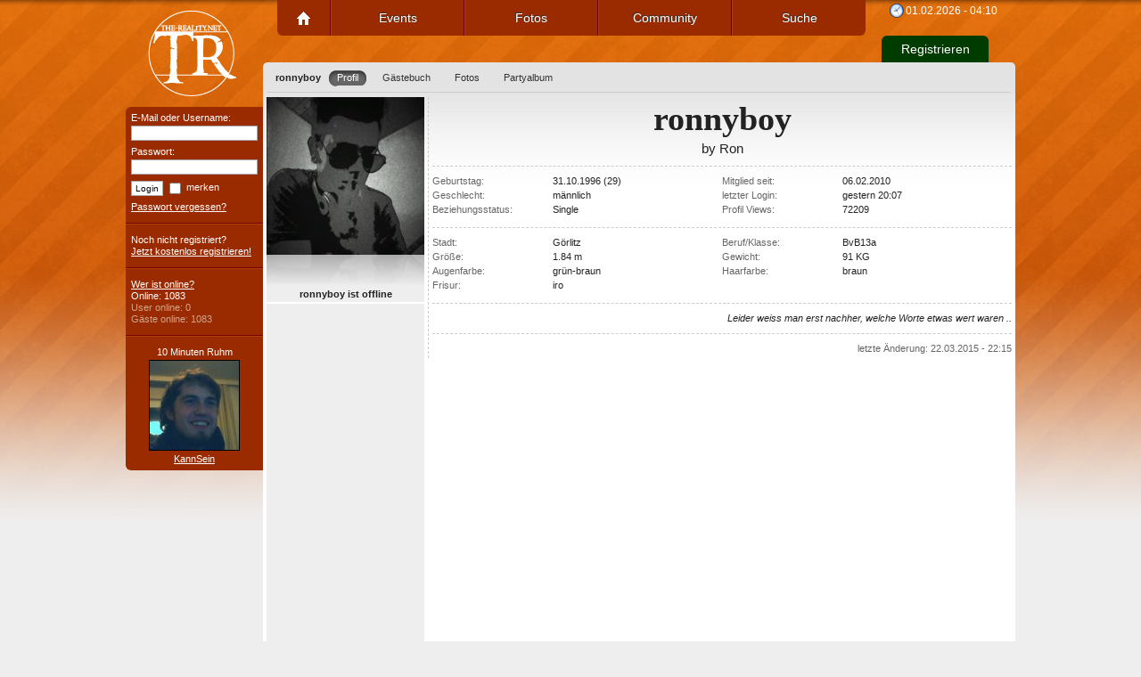

--- FILE ---
content_type: text/html; charset=UTF-8
request_url: https://www.the-reality.net/ronnyboy/
body_size: 2562
content:
<!DOCTYPE html>
<html lang="de">
<head>
	<title>the-reality.net - ronnyboy</title>
	<meta name="author" content="Matthias Schmidt aka Wolax" />
	<meta name="description" content="TR ist eine Photo and Nightlife Community. Partyfotos, Partybilder, Fotogalerien, Events und Veranstaltungskalender aus Görlitz und Umgebung!" />
	<meta name="keywords" content="reality, tr, party, pics, fotos, deutschland, sachsen, goerlitz, disko, club" />
	<meta name="robots" content="all" />
	<meta http-equiv="Content-Type" content="text/html;charset=UTF-8" />
	<link rel="Shortcut Icon" href="/favicon.ico" />
						<link rel="stylesheet" href="https://cloud.the-reality.net/css/v4_1_style.css?4124b" type="text/css" media="screen" />
					<link rel="stylesheet" href="https://cloud.the-reality.net/css/v4_1_index.css?4124b" type="text/css" media="screen" />
					<link rel="stylesheet" href="https://cloud.the-reality.net/css/user.css?4124b" type="text/css" media="screen" />
					<link rel="stylesheet" href="https://cloud.the-reality.net/css/photos.css?4124b" type="text/css" media="screen" />
					<link rel="stylesheet" href="https://cloud.the-reality.net/css/mediaboxTR.css?4124b" type="text/css" media="screen" />
				<!--[if lt IE 7]>
		<link rel="stylesheet" href="https://cloud.the-reality.net/css/ie6.css" type="text/css" media="screen" />
	<![endif]-->
						<script type="text/javascript" src="https://cloud.the-reality.net/js/tr-base414.js"></script>
					<script type="text/javascript" src="https://cloud.the-reality.net/js/mediaboxTR-1.1.1.js"></script>
					<script type="text/javascript" src="https://cloud.the-reality.net/js/reflection.js"></script>
					<script type="text/javascript" src="https://cloud.the-reality.net/js/TextareaTools.js"></script>
					<script defer data-domain="the-reality.net" src="https://plausible.io/js/script.js"></script>
	<script type="text/javascript">
	var _gaq = _gaq || [];
	_gaq.push(['_setAccount', 'UA-3177853-1']);
	_gaq.push(['_trackPageview']);
	(function() {
		var ga = document.createElement('script'); ga.type = 'text/javascript'; ga.async = true;
		ga.src = ('https:' == document.location.protocol ? 'https://ssl' : 'http://www') + '.google-analytics.com/ga.js';
		var s = document.getElementsByTagName('script')[0]; s.parentNode.insertBefore(ga, s);
	})();
	</script>
	</head>
<body>
<a id="top"></a>
<div id="wrapper">
	<div id="header">
		<div id="logo">
			<a href="/"><span>the-reality.net - Görlitz</span></a>
		</div>
		<ul id="top_nav">
			<li id="home"><a href="/" accesskey="h"><span>Home</span></a></li>
			<li><a href="/events/" accesskey="e">Events</a></li>
			<li><a href="/photos/" accesskey="p">Fotos</a></li>
			<li><a href="/community/" accesskey="c">Community</a></li>
			<li><a href="/search/user/" accesskey="s" >Suche</a></li>
		</ul>
		<a id="head_clock" href="/events/calendar/">01.02.2026 - 04:10</a>
					<a id="top_sign_up" href="/signup/">Registrieren</a>
			</div>

	<div id="main">
		<ul class="pro_nav">
	<li class="label">ronnyboy</li>
	<li class="active">
		<a href="/ronnyboy/">Profil</a></li>

	
	<li>
		<a href="/ronnyboy/guestbook/">Gästebuch</a></li>

	<li>
		<a href="/ronnyboy/photos/">Fotos</a></li>

	<li>
		<a href="/ronnyboy/partyalbum/">Partyalbum</a></li>
	</ul>

<div id="userleft">
	<div id="userpic" class="editable">
		<img src="https://cloud.the-reality.net/u/130611962fcbf77ea58db7992d560db553f1fc200.jpg" alt="ronnyboy" />
				<script type="text/javascript">
			$$('#userpic img').reflect({height: 0.2, opacity: 0.3});
		</script>
	</div>

			<span class="block block_s pro_indicator pro_offline">ronnyboy ist offline</span>
	
	
	
	
	<div id="userad">
			</div>
</div>

<div id="userright">
	<div id="userhead" class="usersection">
	<h1>ronnyboy</h1>
	<h2>
		by Ron			</h2>
</div>

<div id="userinfo" class="editable usersection">
	<dl class="info">
		<dt>Geburtstag:</dt>
		<dd>31.10.1996 (29)</dd>
		
		<dt class="odd">Mitglied seit:</dt>
		<dd>06.02.2010</dd>
		
		<dt>Geschlecht:</dt>
		<dd>
							männlich					</dd>
		
		<dt class="odd">letzter Login:</dt>
		<dd>gestern 20:07</dd>
		
					<dt>Beziehungsstatus:</dt>
				<dd>
											Single									</dd>
				
		<dt class="odd">Profil Views:</dt>
		<dd>72209</dd>
	</dl>
		<div class="clear"></div>
</div>

<div id="userdetails" class="editable usersection">
		<dl class="info">
					<dt>Stadt:</dt>
			<dd> Görlitz</dd>
				
					<dt class="odd">Beruf/Klasse:</dt>
			<dd>BvB13a</dd>
				
				
				
				
				
				
				
				
				
					<dt>Größe:</dt>
			<dd>1.84 m</dd>
				
					<dt class="odd">Gewicht:</dt>
			<dd>91 KG</dd>
				
					<dt>Augenfarbe:</dt>
			<dd>grün-braun</dd>
				
					<dt class="odd">Haarfarbe:</dt>
			<dd>braun</dd>
				
					<dt>Frisur:</dt>
			<dd>iro</dd>
			</dl>
		<div class="clear"></div>
</div>


<div id="userdesign" class="editable usersection">
				<p class="bb_right"><em>Leider weiss man erst nachher, welche Worte etwas wert waren ..</em></p>				
</div>

	<div class="faded right">
		letzte Änderung:  22.03.2015 - 22:15	</div>
</div>

<div class="clear"></div>	</div>

	<div id="bar_left">
			<form id="quicklogin" method="post" action="https://www.the-reality.net/loginapp/">
		<input type="hidden" name="key" value="17bcd6d6407aba80619310b3c34be875" />
		<label for="email">E-Mail oder Username:</label>
		<input type="text" name="email" id="email" size="16" tabindex="1" class="input small" />

		<label for="pwd">Passwort:</label>
		<input type="password" name="pwd" id="pwd" size="16" tabindex="2" class="input small" />

		<input type="submit" id="loginbutton" value="Login" class="input small" />
		<input type="checkbox" id="autoli" name="autoli" value="1" tabindex="3" class="autoli" /> <label for="autoli">merken</label>
	</form>

	<p><a href="/users/getnewpw/">Passwort vergessen?</a></p>

	<hr />

	<p>
		Noch nicht registriert?<br />
		<a href="/signup/">Jetzt kostenlos registrieren!</a>
	</p>

<hr />

<div id="onlinelist">
	<p><a href="/users/whoisonline/">Wer ist online?</a></p>
	
	<p>
		Online: 1083<br />
		<span>User online: 0</span><br />
		<span>Gäste online: 1083</span>
	</p>
</div>

<hr />
<!--
<div id="bl_quickpic">
	<form name="quickpic" method="get" action="/photo/0" style="display:inline" onsubmit="if($('quickpic').get('value')=='' || $('quickpic').get('value')=='QuickPic#'){alert('Keine QuickPic#!');return false;}">
		<input type="text" size="8" maxlength="9" id="quickpic" name="quickpic" value="QuickPic#" tabindex="4" class="input small" style="width: 47%;" onfocus="this.set('value','');" onkeyup="if(/\D/g.test(this.value) == true){alert('Keine gültige QuickPic#! (nur Nummern erlaubt)');this.set('value','');}" />
		<input type="submit" value="go&nbsp;&gt;&gt;" class="input small nodisable" style="width: 47%;" />
	</form>
</div>

<hr />
-->
	<div id="fame">
		<p>10 Minuten Ruhm</p>
		<a href="/KannSein/"><img src="https://cloud.the-reality.net/u/1168890028_11040_profilepic_100.jpg" alt="" style="border: #000000 1px solid;" /></a><br />
		<a href="/KannSein/">KannSein</a>
	</div>
	</div>

	<div id="footer">
				<a href="/docs/changelog/">v4.1.24</a> |
		copyright 2003-2026 by the-reality.net |
		<a href="/team/">Team</a> |
		<a href="/docs/imprint/">Impressum</a> |
		<a href="/docs/termsofuse/">Nutzungsbedingungen</a> |
		<a href="#top" class="smooth">top &uarr;</a>
	</div>
</div>

<div class="clear"></div>

</body>
</html>


--- FILE ---
content_type: text/css; charset=utf-8
request_url: https://cloud.the-reality.net/css/user.css?4124b
body_size: 1118
content:
/*
   	--- PROFILE ---
*/

/* left */

div#userleft {
	float: left;
	width: 177px;
	height: 1050px;
	margin: 0 4px;
	background: #eee url(../images/gfx/sidebar_fade.png) repeat-x 0 100%;
}

div#userpic img {
	width: 177px;
}

.pro_indicator {
	text-align: center;
	font-weight: bold;
}
.pro_online {
	color: #fff;
	background-color: #669966;
}
.pro_team {
	color: #fff !important;
}
.pro_verified {
	color: #1e5524;
	background-color: #dffdd6;
}

div#userad {
	margin-top: 50px;
}

/* right */

div#userright {
	float: right;
	width: 650px;
	padding: 0 4px 4px;
	border-left: 1px dashed #ccc;
}

div#userhead {
	text-align: center;
}
div#userhead h1 {
	font-family: Georgia, serif;
	font-size: 38px;
	font-weight: bold;
	margin: 0;
}
div#userhead h2 {
	font-size: 15px;
	font-weight: normal;
	margin: 0;
}

dl.info {
	margin: 0;
}
dl.info dt {
	clear: left;
	float: left;
	width: 125px;
	color: #666;
}
dl.info dt.odd {
	clear: none;
}
dl.info dd {
	float: left;
	width: 180px;
	margin: 0;
	padding: 0 10px 3px 10px;
	overflow: hidden;
}

div#userdesign {
	text-align: center;
	overflow: hidden;
}
div#userdesign img {
	max-width: 640px;
}

div.user_deceased {
	height: 100px;
	margin-bottom: 30px;
	border: 1px solid #000;
	background: #fff url(../images/elements/deceased_cross.png) 50px 10px no-repeat;
}
div.user_deceased h2 {
	font-size: 16px;
}
div.user_deceased h4 {
	font-size: 11px;
}

/*
   	--- GUESTBOOK ---
*/

.loginnote {
	color: #666;
	text-align: center;
}

.bubble {
	position: relative;
	margin-top: 15px;
}
.bubble div {
	float: left;
	width: 111px;
	background: url(../images/gfx/bubblearrow.png) 104px 40px no-repeat;
	z-index: 99;
}
.bubble div a {
	display: block;
	width: 100px;
	padding-top: 100px;
	text-align: center;
	background-repeat: no-repeat;
}
.bubble blockquote {
	min-height: 90px;
	margin: 0 0 0 110px;
	padding: 8px 8px 16px;
	font-size: 13px;
	border: 1px solid #666;
	background-color: #eee;
	-moz-border-radius: 8px;
	-webkit-border-radius: 8px;
	z-index: 1;
}
.bubble blockquote textarea {
	width: 100%;
	*margin-left: -110px; /* fixing margin in IE7 */
	border: 0;
	outline: none;
}
.bubble span {
	color: #666;
}
.bubble .bl {
	position: absolute;
	bottom: 5px;
	left: 115px;
}
.bubble .br {
	position: absolute;
	bottom: 5px;
	right: 5px;
}

.bubble.dark div {
	background-image: url(../images/gfx/bubblearrow_dark.png)
}
.bubble.dark blockquote {
	border: 0;
	background-color: #333;
}
.bubble.dark blockquote textarea {
	color: #fff;
	background-color: #333;
}
.bubble.dark input {
	color: #fff;
	background-color: #444;
}
.bubble.dark label.overTxtLabel {
	color: #fff;
}


/* GENERAL */

a.block_2col {
	float: left;
	width: 198px;
	height: 60px;
	min-height: 60px;
	padding-left: 100px;
	padding-top: 10px;
	text-align: left;
	background: 15px no-repeat;
}

a.edit_overlay {
	display: none;
	position: absolute;
	top: 0;
	right: 0;
	padding-right: 2px;
	background-image: url(../images/elements/icons_xs/edit.png);
}
a.delete_overlay {
	display: none;
	position: absolute;
	top: 5px;
	right: 5px;
	padding-right: 2px;
	background-image: url(../images/elements/icons_xs/comment_delete.png);
}
a.delete_overlay.doverlay_narrow {
  top: 0;
}
.editable {
	position: relative;
}
.editable:hover a.edit_overlay, .editable:hover a.delete_overlay {
	display: block;
}

.usersection {
	margin-bottom: 10px;
	padding-bottom: 10px;
	border-bottom: 1px dashed #ccc;
}

/* PRO NAV */

ul.pro_nav {
	height: 24px;
	margin: 5px;
	padding: 0;
	list-style: none;
	border-bottom: 1px solid #ccc;
}
ul.pro_nav li {
	float: left;
	padding: 2px 9px 3px 9px;
}
ul.pro_nav li a {
	padding: 2px 9px 3px 0;
	color: #333;
	text-decoration: none;
}
ul.pro_nav li:hover {
	background: url(../images/gfx/navpro_hover_left.png) no-repeat;
}
ul.pro_nav li:hover a {
	background: url(../images/gfx/navpro_hover_right.png) 100% 0 no-repeat;
}
ul.pro_nav li.label {
	font-weight: bold;
}
ul.pro_nav li.label:hover {
	background: transparent;
}
ul.pro_nav li.active {
	background: url(../images/gfx/navpro_active_left.png) no-repeat;
}
ul.pro_nav li.active a {
	color: #fff;
	background: url(../images/gfx/navpro_active_right.png) 100% 0 no-repeat;
}

--- FILE ---
content_type: text/javascript; charset=utf-8
request_url: https://cloud.the-reality.net/js/TextareaTools.js
body_size: 956
content:
TextareaTools=new Class({Implements:Options,options:{autoGrow:true,freeLines:1,maxChars:false,charCounter:false,emoticons:false,bbcode:false},initialize:function(b,a){this.setOptions(a);this.element=b;if(this.options.autoGrow){this.element.setStyles({overflow:"hidden","overflow-x":"auto"});this.iRows=this.element.get("rows");this.heightPerRow=this.element.getStyle("height").toInt()/this.element.get("rows");this.growFx=new Fx.Tween(this.element,{property:"height"})}if(this.options.maxChars){this.acceptedText=this.element.get("value");this.checkChars()}this.element.addEvents({keyup:this.run.bind(this),change:this.run.bind(this),blur:this.run.bind(this)});if(this.options.emoticons){this.options.emoticons.each(function(c){c.addEvent("click",function(d){this.addEmoticon(c.get("rel"));d.stop()}.bind(this))}.bind(this))}if(this.options.bbcode){this.options.bbcode.each(function(c){if(c.get("tag")=="select"){c.addEvent("change",function(d){this.addBBCode(c.get("id"),c.get("title"),"","",c.getSelected().get("value"));c.selectedIndex=0}.bind(this))}else{c.addEvent("click",function(d){var e=c.get("rel").split("||");this.addBBCode(e[0],e[1],e[2],e[3],e[4]);d.stop()}.bind(this))}}.bind(this))}},run:function(){if(this.options.autoGrow){this.resize()}if(this.options.maxChars){this.checkChars()}},resize:function(){var b=this.element.get("value").split("\n");var d=b.length+this.options.freeLines-1;var e=this.element.getProperty("cols");for(var c=0;c<b.length;c++){var a=b[c];if(a.length>=e){d+=Math.floor(a.length/e)}}d=Math.max(this.iRows,d);currentRows=Math.round(this.element.getStyle("height").toInt()/this.heightPerRow);if(d!=currentRows){this.growFx.start(Math.round(d*this.heightPerRow))}},checkChars:function(){if(this.element.get("value").length>this.options.maxChars){this.element.set("value",this.acceptedText)}else{this.acceptedText=this.element.get("value")}if(this.options.charCounter){$(this.options.charCounter).set("text",this.options.maxChars-this.element.get("value").length)}},addEmoticon:function(e){var c=this.element;c.focus();if(typeof document.selection!="undefined"){var b=document.selection.createRange();var d=b.text;if(d.length==0){e=e+" "}b.text=e;b=document.selection.createRange();if(d.length==0){b.move("character",0)}else{b.moveStart("character",e.length)}b.select()}else{if(typeof c.selectionStart!="undefined"){var g=c.selectionStart;var a=c.selectionEnd;var d=c.value.substring(g,a);if(d.length==0){e=e+" "}c.value=c.value.substr(0,g)+e+c.value.substr(a);var f;if(d.length==0){f=g+e.length}else{f=g+e.length}c.selectionStart=f;c.selectionEnd=f}}this.run()},addBBCode:function(i,l,d,j,b){var h=this.element;h.focus();if(typeof document.selection!="undefined"){var f=document.selection.createRange();var k=f.text;var a=f.text;var m="";if(a.length==0){k=prompt(l,d)}if(j!=""){m="="+prompt(j,b)}if(j==""&&b!=""){m="="+b}f.text="["+i+m+"]"+k+"[/"+i+"]";f=document.selection.createRange();if(a.length==0){f.move("character",0)}else{f.moveStart("character",("["+i+m+"]"+k+"[/"+i+"]").length)}f.select()}else{if(typeof h.selectionStart!="undefined"){var c=h.selectionStart;var e=h.selectionEnd;var k=h.value.substring(c,e);var a=h.value.substring(c,e);var m="";if(a.length==0){k=prompt(l,d)}if(j!=""){m="="+prompt(j,b)}if(j==""&&b!=""){m="="+b}h.value=h.value.substr(0,c)+"["+i+m+"]"+k+"[/"+i+"]"+h.value.substr(e);var g;if(a.length==0){g=c+("["+i+m+"]"+k+"[/"+i+"]").length}else{g=c+("["+i+m+"]"+k+"[/"+i+"]").length}h.selectionStart=g;h.selectionEnd=g}}this.run()}});

--- FILE ---
content_type: text/javascript; charset=utf-8
request_url: https://cloud.the-reality.net/js/mediaboxTR-1.1.1.js
body_size: 3628
content:
var Mediabox;(function(){var y,h,L,E,K,l,k,w,r,x=new Image(),R=new Image(),p=false,u=false,O,b,j,c,Q,C,I,P,S,e,B,M,D,v,z,m,i="none",f,d="mediaBox",A;window.addEvent("domready",function(){$(document.body).adopt($$([O=new Element("div",{id:"mbOverlay"}).addEvent("click",J),b=new Element("div",{id:"mbCenter"})]).setStyle("display","none"));new Element("a",{id:"mbCloseLink",href:"#"}).injectInside(b).addEvent("click",J);j=new Element("div",{id:"mbImage"}).injectInside(b);c=new Element("div",{id:"mbBottom"}).injectInside(b).adopt(e=new Element("a",{id:"mbNextLink",href:"#"}).addEvent("click",g),P=new Element("a",{id:"mbPrevLink",href:"#"}).addEvent("click",G),C=new Element("div",{id:"mbTitle"}),S=new Element("div",{id:"mbNumber"}),I=new Element("div",{id:"mbCaption"}));w={overlay:new Fx.Tween(O,{property:"opacity",duration:360}).set(0),image:new Fx.Tween(j,{property:"opacity",duration:360,onComplete:F}),bottom:new Fx.Tween(c,{property:"opacity",duration:240}).set(0)}});Mediabox={close:function(){J()},open:function(V,U,T){y=$extend({loop:false,stopKey:true,overlayOpacity:0.1,resizeOpening:true,resizeDuration:240,resizeTransition:false,initialWidth:320,initialHeight:180,defaultWidth:640,defaultHeight:360,showCaption:true,showCounter:false,counterText:"({x} of {y})",scriptaccess:"true",fullscreen:"true",fullscreenNum:"1",autoplay:"true",autoplayNum:"1",autoplayYes:"yes",bgcolor:"#FFFFFF",wmode:"opaque",playerpath:"/js/player.swf",backcolor:"000000",frontcolor:"999999",lightcolor:"000000",screencolor:"000000",controlbar:"over",useNB:true,NBpath:"/js/NonverBlaster.swf",NBloop:"true",controllerColor:"0x777777",showTimecode:"false",controller:"true",flInfo:"true",revverID:"187866",revverFullscreen:"true",revverBack:"000000",revverFront:"ffffff",revverGrad:"000000",usViewers:"true",ytBorder:"0",ytColor1:"000000",ytColor2:"333333",ytQuality:"&ap=%2526fmt%3D18",ytRel:"0",ytInfo:"1",ytSearch:"0",vuPlayer:"basic",vmTitle:"1",vmByline:"1",vmPortrait:"1",vmColor:"ffffff"},T||{});if((Browser.Engine.gecko)&&(Browser.Engine.version<19)){p=true;y.overlayOpacity=1;O.className="mbOverlayFF"}if(typeof V=="string"){V=[[V,U,T]];U=0}h=V;y.loop=y.loop&&(h.length>1);if((Browser.Engine.trident)&&(Browser.Engine.version<5)){u=true;O.className="mbOverlayIE";O.setStyle("position","absolute");H()}o();q(true);l=window.getScrollTop()+(window.getHeight()/2);k=window.getScrollLeft()+(window.getWidth()/2);w.resize=new Fx.Morph(b,$extend({duration:y.resizeDuration,onComplete:N},y.resizeTransition?{transition:y.resizeTransition}:{}));b.setStyles({top:l,left:k,width:y.initialWidth,height:y.initialHeight,marginTop:-(y.initialHeight/2),marginLeft:-(y.initialWidth/2),display:""});w.overlay.start(y.overlayOpacity);return a(U)}};Element.implement({mediabox:function(T,U){$$(this).mediabox(T,U);return this}});Elements.implement({mediabox:function(T,W,V){W=W||function(X){v=X.rel.split(/[\[\]]/);v=v[1];return[X.href,X.title,v]};V=V||function(){return true};var U=this;U.removeEvents("click").addEvent("click",function(){var Y=U.filter(V,this);var Z=[];var X=[];Y.each(function(ab,aa){if(X.indexOf(ab.toString())<0){Z.include(Y[aa]);X.include(Y[aa].toString())}});return Mediabox.open(Z.map(W),X.indexOf(this.toString()),T)});return U}});function H(){O.setStyles({top:window.getScrollTop(),left:window.getScrollLeft()})}function o(){O.setStyles({width:window.getWidth(),height:window.getHeight()})}function q(T){["object",window.ie?"select":"embed"].forEach(function(V){Array.forEach(document.getElementsByTagName(V),function(W){if(T){W._mediabox=W.style.visibility}W.style.visibility=T?"hidden":W._mediabox})});O.style.display=T?"":"none";var U=T?"addEvent":"removeEvent";if(u){window[U]("scroll",H)}window[U]("resize",o);document[U]("keydown",s)}function s(T){switch(T.code){case 27:case 88:case 67:J();break;case 37:case 80:G();break;case 39:case 78:g()}if(y.stopKey){return false}}function G(){return a(E)}function g(){return a(K)}function a(T){if(T>=0){j.set("html","");L=T;E=((L||!y.loop)?L:h.length)-1;K=L+1;if(K==h.length){K=y.loop?0:-1}t();b.className="mbLoading";M=h[T][2].split(" ");D=M.length;if(D>1){z=(M[D-2].match("%"))?(window.getWidth()*("0."+(M[D-2].replace("%",""))))+"px":M[D-2]+"px";m=(M[D-1].match("%"))?(window.getHeight()*("0."+(M[D-1].replace("%",""))))+"px":M[D-1]+"px"}else{z="";m=""}B=h[T][0];Q=h[L][1].split("::");if(B.match(/quietube\.com/i)){f=B.split("v.php/");B=f[1]}else{if(B.match(/\/\/yfrog/i)){i=(B.substring(B.length-1));if(i.match(/b|g|j|p|t/i)){i="image"}if(i=="s"){i="flash"}if(i.match(/f|z/i)){i="video"}B=B+":iphone"}}if(B.match(/\.gif|\.jpg|\.png|twitpic\.com/i)||i=="image"){i="img";B=B.replace(/twitpic\.com/i,"twitpic.com/show/full");r=new Image();r.onload=n;r.src=B}else{if(B.match(/\.flv|\.mp4/i)||i=="video"){i="obj";z=z||y.defaultWidth;m=m||y.defaultHeight;if(y.useNB){r=new Swiff(""+y.NBpath+"?mediaURL="+B+"&allowSmoothing=true&autoPlay="+y.autoplay+"&buffer=6&showTimecode="+y.showTimecode+"&loop="+y.NBloop+"&controlColour="+y.controllerColor+"&scaleIfFullScreen=true&showScalingButton=true",{id:"MediaboxSWF",width:z,height:m,params:{wmode:y.wmode,bgcolor:y.bgcolor,allowscriptaccess:y.scriptaccess,allowfullscreen:y.fullscreen}})}else{r=new Swiff(""+y.playerpath+"?file="+B+"&backcolor="+y.backcolor+"&frontcolor="+y.frontcolor+"&lightcolor="+y.lightcolor+"&screencolor="+y.screencolor+"&autostart="+y.autoplay+"&controlbar="+y.controlbar,{id:"MediaboxSWF",width:z,height:m,params:{wmode:y.wmode,bgcolor:y.bgcolor,allowscriptaccess:y.scriptaccess,allowfullscreen:y.fullscreen}})}n()}else{if(B.match(/\.mp3|\.aac|tweetmic\.com|tmic\.fm/i)||i=="audio"){i="obj";z=z||y.defaultWidth;m=m||"20px";if(B.match(/tweetmic\.com|tmic\.fm/i)){B=B.split("/");B[4]=B[4]||B[3];B="http://media4.fjarnet.net/tweet/tweetmicapp-"+B[4]+".mp3"}r=new Swiff(""+y.playerpath+"?file="+B+"&backcolor="+y.backcolor+"&frontcolor="+y.frontcolor+"&lightcolor="+y.lightcolor+"&screencolor="+y.screencolor+"&autostart="+y.autoplay,{id:"MediaboxSWF",width:z,height:m,params:{wmode:y.wmode,bgcolor:y.bgcolor,allowscriptaccess:y.scriptaccess,allowfullscreen:y.fullscreen}});n()}else{if(B.match(/\.swf/i)||i=="flash"){i="obj";z=z||y.defaultWidth;m=m||y.defaultHeight;r=new Swiff(B,{id:"MediaboxSWF",width:z,height:m,params:{wmode:y.wmode,bgcolor:y.bgcolor,allowscriptaccess:y.scriptaccess,allowfullscreen:y.fullscreen}});n()}else{if(B.match(/youtube\.com\/watch/i)){i="obj";f=B.split("v=");d=f[1];if(d.match(/fmt=18/i)){A="&ap=%2526fmt%3D18";z=z||"560px";m=m||"345px"}else{if(d.match(/fmt=22/i)){A="&ap=%2526fmt%3D22";z=z||"640px";m=m||"385px"}else{A=y.ytQuality;z=z||"480px";m=m||"295px"}}r=new Swiff("http://www.youtube.com/v/"+d+"&autoplay="+y.autoplayNum+"&fs="+y.fullscreenNum+A+"&border="+y.ytBorder+"&color1=0x"+y.ytColor1+"&color2=0x"+y.ytColor2+"&rel="+y.ytRel+"&showinfo="+y.ytInfo+"&showsearch="+y.ytSearch,{id:d,width:z,height:m,params:{wmode:y.wmode,bgcolor:y.bgcolor,allowscriptaccess:y.scriptaccess,allowfullscreen:y.fullscreen}});n()}else{if(B.match(/youtube\.com\/view/i)){i="obj";f=B.split("p=");d=f[1];z=z||"480px";m=m||"385px";r=new Swiff("http://www.youtube.com/p/"+d+"&autoplay="+y.autoplayNum+"&fs="+y.fullscreenNum+A+"&border="+y.ytBorder+"&color1=0x"+y.ytColor1+"&color2=0x"+y.ytColor2+"&rel="+y.ytRel+"&showinfo="+y.ytInfo+"&showsearch="+y.ytSearch,{id:d,width:z,height:m,params:{wmode:y.wmode,bgcolor:y.bgcolor,allowscriptaccess:y.scriptaccess,allowfullscreen:y.fullscreen}});n()}else{if(B.match(/vimeo\.com/i)){i="obj";z=z||"640px";m=m||"360px";f=B.split("/");d=f[3];r=new Swiff("http://www.vimeo.com/moogaloop.swf?clip_id="+d+"&amp;server=www.vimeo.com&amp;fullscreen="+y.fullscreenNum+"&amp;autoplay="+y.autoplayNum+"&amp;show_title="+y.vmTitle+"&amp;show_byline="+y.vmByline+"&amp;show_portrait="+y.vmPortrait+"&amp;color="+y.vmColor,{id:d,width:z,height:m,params:{wmode:y.wmode,bgcolor:y.bgcolor,allowscriptaccess:y.scriptaccess,allowfullscreen:y.fullscreen}});n()}else{if(B.match(/\#mb_/i)){i="inline";z=z||y.defaultWidth;m=m||y.defaultHeight;URLsplit=B.split("#");r=$(URLsplit[1]).get("html");n()}else{i="url";z=z||y.defaultWidth;m=m||y.defaultHeight;d="mediaId_"+new Date().getTime();r=new Element("iframe",{src:B,id:d,width:z,height:m,frameborder:0});n()}}}}}}}}}return false}function n(){if(i=="img"){z=r.width;m=r.height;j.setStyles({backgroundImage:"url("+B+")",display:""})}else{if(i=="obj"){if(Browser.Plugins.Flash.version<8){j.setStyles({backgroundImage:"none",display:""});j.set("html",'<div id="mbError"><b>Error</b><br/>Adobe Flash is either not installed or not up to date, please visit <a href="http://www.adobe.com/shockwave/download/download.cgi?P1_Prod_Version=ShockwaveFlash" title="Get Flash" target="_new">Adobe.com</a> to download the free player.</div>');z=y.DefaultWidth;m=y.DefaultHeight}else{j.setStyles({backgroundImage:"none",display:""});r.inject(j)}}else{if(i=="inline"){j.setStyles({backgroundImage:"none",display:""});j.set("html",r)}else{if(i=="url"){j.setStyles({backgroundImage:"none",display:""});r.inject(j)}else{j.setStyles({backgroundImage:"none",display:""});j.set("html",'<div id="mbError"><b>Error</b><br/>This file type is not supported, please visit <a href="iaian7.com/webcode/mediaboxAdvanced" title="mediaboxAdvanced" target="_new">iaian7.com</a> or contact the website author for more information.</div>');z=y.defaultWidth;m=y.defaultHeight}}}}j.setStyles({width:z,height:m});C.set("html",(y.showCaption)?Q[0]:"");I.set("html",(y.showCaption&&(Q.length>1))?Q[1]:"");S.set("html",(y.showCounter&&(h.length>1))?y.counterText.replace(/{x}/,L+1).replace(/{y}/,h.length):"");if((E>=0)&&(h[E][0].match(/\.gif|\.jpg|\.png|twitpic\.com/i))){x.src=h[E][0].replace(/twitpic\.com/i,"twitpic.com/show/full")}if((K>=0)&&(h[K][0].match(/\.gif|\.jpg|\.png|twitpic\.com/i))){R.src=h[K][0].replace(/twitpic\.com/i,"twitpic.com/show/full")}z=j.offsetWidth;m=j.offsetHeight+c.offsetHeight;if(y.resizeOpening){w.resize.start({width:z,height:m,marginTop:-(m/2),marginLeft:-z/2})}else{b.setStyles({width:z,height:m,marginTop:-(m/2),marginLeft:-z/2});N()}}function N(){w.image.start(1)}function F(){b.className="";if(E>=0){P.style.display=""}if(K>=0){e.style.display=""}w.bottom.start(1)}function t(){if(r){r.onload=$empty}w.resize.cancel();w.image.cancel().set(0);w.bottom.cancel().set(0);$$(P,e).setStyle("display","none")}function J(){if(L>=0){r.onload=$empty;j.set("html","");for(var T in w){w[T].cancel()}b.setStyle("display","none");w.overlay.chain(q).start(0)}return false}})();Mediabox.scanPage=function(){var a=$$("a").filter(function(b){return b.rel&&b.rel.test(/^lightbox/i)});$$(a).mediabox({},null,function(c){var b=this.rel.replace(/[[]|]/gi," ");var d=b.split(" ");return(this==c)||((this.rel.length>8)&&c.rel.match(d[1]))})};window.addEvent("domready",Mediabox.scanPage);